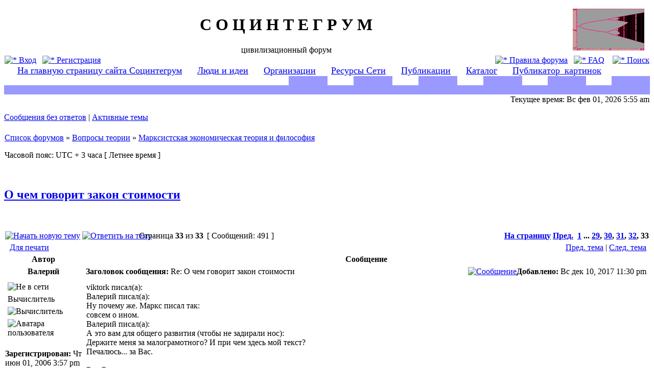

--- FILE ---
content_type: text/html; charset=UTF-8
request_url: http://www.socintegrum.ru/forum/viewtopic.php?f=19&t=970&sid=5f2a09dc306c8b3999e588991d487d0a&start=480
body_size: 17204
content:
<!DOCTYPE html PUBLIC "-//W3C//DTD XHTML 1.0 Transitional//EN" "http://www.w3.org/TR/xhtml1/DTD/xhtml1-transitional.dtd">
<html xmlns="http://www.w3.org/1999/xhtml" dir="ltr" lang="ru-ru" xml:lang="ru-ru">
<head>

<meta http-equiv="content-type" content="text/html; charset=UTF-8" />
<meta http-equiv="content-language" content="ru-ru" />
<meta http-equiv="content-style-type" content="text/css" />
<meta http-equiv="imagetoolbar" content="no" />
<meta name="resource-type" content="document" />
<meta name="distribution" content="global" />
<meta name="copyright" content="2000, 2002, 2005, 2007 phpBB Group" />
<meta name="keywords" content="" />
<meta name="description" content="" />
<title>С О Ц И Н Т Е Г Р У М &bull; Просмотр темы - О чем говорит закон стоимости</title>

<link rel="stylesheet" href="./style.php?sid=92929f7b6cd448c03bf0b6e256c96acb&amp;id=2&amp;lang=en" type="text/css" />

<script type="text/javascript">
// <![CDATA[

function popup(url, width, height, name)
{
	if (!name)
	{
		name = '_popup';
	}

	window.open(url.replace(/&amp;/g, '&'), name, 'height=' + height + ',resizable=yes,scrollbars=yes,width=' + width);
	return false;
}

function jumpto()
{
	var page = prompt('Введите номер страницы, на которую хотите перейти:', '33');
	var perpage = '15';
	var base_url = './viewtopic.php?f=19&amp;t=970&amp;sid=92929f7b6cd448c03bf0b6e256c96acb';

	if (page !== null && !isNaN(page) && page > 0)
	{
		document.location.href = base_url.replace(/&amp;/g, '&') + '&start=' + ((page - 1) * perpage);
	}
}

/**
* Find a member
*/
function find_username(url)
{
	popup(url, 760, 570, '_usersearch');
	return false;
}

/**
* Mark/unmark checklist
* id = ID of parent container, name = name prefix, state = state [true/false]
*/
function marklist(id, name, state)
{
	var parent = document.getElementById(id);
	if (!parent)
	{
		eval('parent = document.' + id);
	}

	if (!parent)
	{
		return;
	}

	var rb = parent.getElementsByTagName('input');
	
	for (var r = 0; r < rb.length; r++)
	{
		if (rb[r].name.substr(0, name.length) == name)
		{
			rb[r].checked = state;
		}
	}
}


// ]]>
</script>
</head>
<body class="ltr">

<a name="top"></a>

<div id="wrapheader">

	<div id="logodesc">
		<table width="100%" cellspacing="0">
		<tr>
			<td><a href="./index.php?sid=92929f7b6cd448c03bf0b6e256c96acb"><img src="./styles/subsilver2/imageset/vitiaz2.jpg" width="140" height="82" alt="" title="" /></a></td>
			<td width="100%" align="center"><h1>С О Ц И Н Т Е Г Р У М</h1><span class="gen">цивилизационный форум</span></td>
			<td><a href="http://www.socintegrum.ru"><img align="right" hspace="10" src="http://www.socintegrum.ru/Img/bifurk2.jpg"></a></td>
		</tr>
		</table>

	</div>

	<div id="menubar">
		<table width="100%" cellspacing="0">
		<tr>
			<td class="genmed">
				<a href="./ucp.php?mode=login&amp;sid=92929f7b6cd448c03bf0b6e256c96acb"><img src="./styles/subsilver2/theme/images/icon_mini_login.gif" width="12" height="13" alt="*" /> Вход</a>&nbsp; &nbsp;<a href="./ucp.php?mode=register&amp;sid=92929f7b6cd448c03bf0b6e256c96acb"><img src="./styles/subsilver2/theme/images/icon_mini_register.gif" width="12" height="13" alt="*" /> Регистрация</a>
									
			</td>
			<td class="genmed" align="right">
				<a href="http://www.socintegrum.ru/forum/rules.php"><img src="./styles/subsilver2/theme/images/icon_mini_members.gif" width="12" height="13" alt="*" /> Правила форума</a>&nbsp;&nbsp;
				<a href="./faq.php?sid=92929f7b6cd448c03bf0b6e256c96acb"><img src="./styles/subsilver2/theme/images/icon_mini_faq.gif" width="12" height="13" alt="*" /> FAQ</a>
				&nbsp; &nbsp;<a href="./search.php?sid=92929f7b6cd448c03bf0b6e256c96acb"><img src="./styles/subsilver2/theme/images/icon_mini_search.gif" width="12" height="13" alt="*" /> Поиск</a>			</td>
		</tr>
		</table>
		
	</div>	



	<TABLE WIDTH=100% cellSpacing=0 cellPadding=0 border=0>
 	<TR>
    	   <TD width=44% colspan=13 class="row2">
		<span style="text-align:justify; margin: 1px 1px; font-size: 1.1em;">
		&nbsp;&nbsp;&nbsp;&nbsp;&nbsp;<a href="http://www.socintegrum.ru">На главную страницу сайта Социнтегрум</a>
		&nbsp;&nbsp;&nbsp;&nbsp;&nbsp;<a href="http://www.socintegrum.ru/Ideas.html">Люди и идеи</a>
		&nbsp;&nbsp;&nbsp;&nbsp;&nbsp;<a href="http://www.socintegrum.ru/Organiz.html">Организации</a>
		&nbsp;&nbsp;&nbsp;&nbsp;&nbsp;<a href="http://www.socintegrum.ru/Res.html">Ресурсы Сети</a>
		&nbsp;&nbsp;&nbsp;&nbsp;&nbsp;<a href="http://www.socintegrum.ru/Publ.html">Публикации</a>
		&nbsp;&nbsp;&nbsp;&nbsp;&nbsp;<a href="http://www.socintegrum.ru/catalog/index.php">Каталог</a>
		&nbsp;&nbsp;&nbsp;&nbsp;&nbsp;<a href="http://www.socintegrum.ru/pictures/index.php">Публикатор_картинок</a>
		</span>
	   </TD>
	</TR>
	<TR>
	   <TD width=44% colspan=2 class="row2">&nbsp;</TD>
       	   <TD width=6% background="styles/subsilver2/theme/images/stones.jpg" bgColor=#9999ff>&nbsp;</TD>
    	   <TD width=4% class="row2">&nbsp;</TD>
    	   <TD width=6% background="styles/subsilver2/theme/images/stones.jpg" bgColor=#9999ff>&nbsp;</TD>
    	   <TD width=4% class="row2">&nbsp;</TD>
    	   <TD width=6% background="styles/subsilver2/theme/images/stones.jpg" bgColor=#9999ff>&nbsp;</TD>
    	   <TD width=4% class="row2">&nbsp;</TD>
    	   <TD width=6% background="styles/subsilver2/theme/images/stones.jpg" bgColor=#9999ff>&nbsp;</TD>
    	   <TD width=4% class="row2">&nbsp;</TD>
    	   <TD width=6% background="styles/subsilver2/theme/images/stones.jpg" bgColor=#9999ff>&nbsp;</TD>
    	   <TD width=4% class="row2">&nbsp;</TD>
    	   <TD width=6% background="styles/subsilver2/theme/images/stones.jpg" bgColor=#9999ff>&nbsp;</TD>
  	</TR>
	<TR>
  	<TD colspan=13 width=100% background="styles/subsilver2/theme/images/stones.jpg" bgColor="#9999ff">&nbsp;</TD>
 	</TR>
 	</TABLE>




	<div id="datebar">
		<table width="100%" cellspacing="0">
		<tr>
			<td class="gensmall"></td>
			<td class="gensmall" align="right">Текущее время: Вс фев 01, 2026 5:55 am<br /></td>
		</tr>
		</table>
	</div>

</div>

<div id="wrapcentre">

		<p class="searchbar">
		<span style="float: left;"><a href="./search.php?search_id=unanswered&amp;sid=92929f7b6cd448c03bf0b6e256c96acb">Сообщения без ответов</a> | <a href="./search.php?search_id=active_topics&amp;sid=92929f7b6cd448c03bf0b6e256c96acb">Активные темы</a></span>
			</p>
	
	<br style="clear: both;" />

	<table class="tablebg" width="100%" cellspacing="1" cellpadding="0" style="margin-top: 5px;">
	<tr>
		<td class="row1">
			<p class="breadcrumbs"><a href="./index.php?sid=92929f7b6cd448c03bf0b6e256c96acb">Список форумов</a> &#187; <a href="./viewforum.php?f=23&amp;sid=92929f7b6cd448c03bf0b6e256c96acb">Вопросы теории</a> &#187; <a href="./viewforum.php?f=19&amp;sid=92929f7b6cd448c03bf0b6e256c96acb">Марксистская экономическая теория и философия</a></p>
			<p class="datetime">Часовой пояс: UTC + 3 часа [ Летнее время ]</p>
		</td>
	</tr>
	</table>
	<br />
<div id="pageheader">
	<h2><a class="titles" href="./viewtopic.php?f=19&amp;t=970&amp;start=480&amp;sid=92929f7b6cd448c03bf0b6e256c96acb">О чем говорит закон стоимости</a></h2>

</div>

<br clear="all" /><br />

<div id="pagecontent">

	<table width="100%" cellspacing="1">
	<tr>
		<td align="left" valign="middle" nowrap="nowrap">
		<a href="./posting.php?mode=post&amp;f=19&amp;sid=92929f7b6cd448c03bf0b6e256c96acb"><img src="./styles/subsilver2/imageset/ru/button_topic_new.gif" alt="Начать новую тему" title="Начать новую тему" /></a>&nbsp;<a href="./posting.php?mode=reply&amp;f=19&amp;t=970&amp;sid=92929f7b6cd448c03bf0b6e256c96acb"><img src="./styles/subsilver2/imageset/ru/button_topic_reply.gif" alt="Ответить на тему" title="Ответить на тему" /></a>		</td>
					<td class="nav" valign="middle" nowrap="nowrap">&nbsp;Страница <strong>33</strong> из <strong>33</strong><br /></td>
			<td class="gensmall" nowrap="nowrap">&nbsp;[ Сообщений: 491 ]&nbsp;</td>
			<td class="gensmall" width="100%" align="right" nowrap="nowrap"><b><a href="#" onclick="jumpto(); return false;" title="Перейти на страницу…">На страницу</a> <a href="./viewtopic.php?f=19&amp;t=970&amp;sid=92929f7b6cd448c03bf0b6e256c96acb&amp;start=465">Пред.</a>&nbsp;&nbsp;<a href="./viewtopic.php?f=19&amp;t=970&amp;sid=92929f7b6cd448c03bf0b6e256c96acb">1</a> ... <a href="./viewtopic.php?f=19&amp;t=970&amp;sid=92929f7b6cd448c03bf0b6e256c96acb&amp;start=420">29</a><span class="page-sep">, </span><a href="./viewtopic.php?f=19&amp;t=970&amp;sid=92929f7b6cd448c03bf0b6e256c96acb&amp;start=435">30</a><span class="page-sep">, </span><a href="./viewtopic.php?f=19&amp;t=970&amp;sid=92929f7b6cd448c03bf0b6e256c96acb&amp;start=450">31</a><span class="page-sep">, </span><a href="./viewtopic.php?f=19&amp;t=970&amp;sid=92929f7b6cd448c03bf0b6e256c96acb&amp;start=465">32</a><span class="page-sep">, </span><strong>33</strong></b></td>
			</tr>
	</table>

	<table class="tablebg" width="100%" cellspacing="1">
	<tr>
		<td class="cat">
			<table width="100%" cellspacing="0">
			<tr>
				<td class="nav" nowrap="nowrap">&nbsp;
				<a href="./viewtopic.php?f=19&amp;t=970&amp;start=480&amp;sid=92929f7b6cd448c03bf0b6e256c96acb&amp;view=print" title="Для печати">Для печати</a>				</td>
				<td class="nav" align="right" nowrap="nowrap"><a href="./viewtopic.php?f=19&amp;t=970&amp;view=previous&amp;sid=92929f7b6cd448c03bf0b6e256c96acb">Пред. тема</a> | <a href="./viewtopic.php?f=19&amp;t=970&amp;view=next&amp;sid=92929f7b6cd448c03bf0b6e256c96acb">След. тема</a>&nbsp;</td>
			</tr>
			</table>
		</td>
	</tr>
	</table>

	<table class="tablebg" width="100%" cellspacing="1">
			<tr>
			<th>Автор</th>
			<th>Сообщение</th>
		</tr>
	<tr class="row1">
			<td align="center" valign="middle">
				<a name="p36522"></a>
				<b class="postauthor">Валерий</b>
			</td>
			<td width="100%" height="25">
				<table width="100%" cellspacing="0">
				<tr>
									<td class="gensmall" width="100%"><div style="float: left;">&nbsp;<b>Заголовок сообщения:</b> Re: О чем говорит закон стоимости</div><div style="float: right;"><a href="./viewtopic.php?p=36522&amp;sid=92929f7b6cd448c03bf0b6e256c96acb#p36522"><img src="./styles/subsilver2/imageset/icon_post_target.gif" width="12" height="9" alt="Сообщение" title="Сообщение" /></a><b>Добавлено:</b> Вс дек 10, 2017 11:30 pm&nbsp;</div></td>
				</tr>
				</table>
			</td>
		</tr>
		
		<tr class="row1">
			<td valign="top" class="profile">
				<table cellspacing="4" align="center" width="150">
							<tr>
					<td><img src="./styles/subsilver2/imageset/ru/icon_user_offline.gif" alt="Не в сети" title="Не в сети" /></td>
				</tr>
							<tr>
					<td class="postdetails">Вычислитель</td>
				</tr>
							<tr>
					<td><img src="./images/ranks/rankb3_5.gif" alt="Вычислитель" title="Вычислитель" /></td>
				</tr>
							<tr>
					<td><img src="./images/avatars/gallery/Animals1/animal001.gif" width="50" height="50" alt="Аватара пользователя" /></td>
				</tr>
							</table>

				<span class="postdetails">
					<br /><b>Зарегистрирован:</b> Чт июн 01, 2006 3:57 pm<br /><b>Сообщения:</b> 10802<br /><b>Откуда:</b> ХАРЬКОВ				</span>

			</td>
			<td valign="top">
				<table width="100%" cellspacing="5">
				<tr>
					<td>
					
						<div class="postbody"><div class="quotetitle">viktork писал(а):</div><div class="quotecontent"><div class="quotetitle">Валерий писал(а):</div><div class="quotecontent">Ну почему же. Маркс писал так:<br /></div> совсем о ином. <div class="quotetitle">Валерий писал(а):</div><div class="quotecontent">А это вам для общего развития (чтобы не задирали нос):</div> Держите меня за малограмотного?  И при чем здесь мой текст?  <br />Печалюсь... за Вас.</div><br />Вот Вы писали:<br /><div class="quotetitle"><b>Цитата:</b></div><div class="quotecontent">Ведь мы сплошь и рядом платим за продукт втрое и больше его стоимости, и все довольны - ведь получаем полезности ещё больше, чем заплатили.</div> Это безграмотная фраза. Из моей таблицы 3 видно, что есть множество отраслей, цена продукта которых заметно ниже стоимости.<br />Более того, полезность как набор качественных признаков товара, объективно неизмеряема.<br />Чисто экономически полезность отечественного товара-заменителя импортного товара оценивается через индивидуальную стоимость производства этого товара в отечественных условиях в сравнении со стоимостью импорта.<br /><br />Что касается личной обиды, то согласно правилам русского языка когда кто-то пишет &quot;вас&quot;, то имеет в виду не конкретного человека, а всех читателей. И лишь когда пишут &quot;Вас&quot;, то имеют в виду конкретного человека, с которым ведется данный диалог.<br />Моя фраза &quot;А это вам для общего развития (чтобы не задирали нос)&quot; с последующей диаграммой написана для того, чтобы показать - вклад РФ в мировой ВВП составляет всего 3,2%. РФ - это страна-карлик, но с ядерными боеголовками.<br />Так сказать, Верхняя Вольта с ракетами. Между тем страны уважают не за количество оружия, а за жизненный уровень населения. К сожалению, и в России, и в Украине, где ситуация в 2,5-3 раза хуже, из-за милитаризации экономики жизненный уровень неуклонно падает.<br /><br /><span style="font-size: 150%; line-height: normal">Список стран по средней заработной плате</span><br /><br /><img src="http://www.socintegrum.ru/pictures/images/d6.png" alt="Изображение" /></div>

											<span class="postbody"><br />_________________<br /><span style="color: #FFFFFF">Здоровая нация не ощущает своей национальности, как здоровый человек не ощущает, что у него есть кости.<br /><span style="font-style: italic">Джордж Бернард Шоу</span></span></span>
					<br clear="all" /><br />
						<table width="100%" cellspacing="0">
						<tr valign="middle">
							<td class="gensmall" align="right">
														</td>
						</tr>
						</table>
					</td>
				</tr>
				</table>
			</td>
		</tr>

		<tr class="row1">
			<td class="profile"><strong><a href="#wrapheader">Вернуться к началу</a></strong></td>
			<td><div class="gensmall" style="float: left;">&nbsp;<a href="./memberlist.php?mode=viewprofile&amp;u=131&amp;sid=92929f7b6cd448c03bf0b6e256c96acb"><img src="./styles/subsilver2/imageset/ru/icon_user_profile.gif" alt="Профиль" title="Профиль" /></a> &nbsp;</div> <div class="gensmall" style="float: right;">&nbsp;</div></td>
			</tr>

	<tr>
		<td class="spacer" colspan="2" height="1"><img src="images/spacer.gif" alt="" width="1" height="1" /></td>
	</tr>
	</table>
	<table class="tablebg" width="100%" cellspacing="1">
	<tr class="row2">
			<td align="center" valign="middle">
				<a name="p36525"></a>
				<b class="postauthor">viktork</b>
			</td>
			<td width="100%" height="25">
				<table width="100%" cellspacing="0">
				<tr>
									<td class="gensmall" width="100%"><div style="float: left;">&nbsp;<b>Заголовок сообщения:</b> Re: О чем говорит закон стоимости</div><div style="float: right;"><a href="./viewtopic.php?p=36525&amp;sid=92929f7b6cd448c03bf0b6e256c96acb#p36525"><img src="./styles/subsilver2/imageset/icon_post_target.gif" width="12" height="9" alt="Сообщение" title="Сообщение" /></a><b>Добавлено:</b> Вт дек 12, 2017 12:51 am&nbsp;</div></td>
				</tr>
				</table>
			</td>
		</tr>
		
		<tr class="row2">
			<td valign="top" class="profile">
				<table cellspacing="4" align="center" width="150">
							<tr>
					<td><img src="./styles/subsilver2/imageset/ru/icon_user_offline.gif" alt="Не в сети" title="Не в сети" /></td>
				</tr>
							<tr>
					<td class="postdetails">Социолог</td>
				</tr>
							<tr>
					<td><img src="./images/ranks/rankb3_4.gif" alt="Социолог" title="Социолог" /></td>
				</tr>
							</table>

				<span class="postdetails">
					<br /><b>Зарегистрирован:</b> Пн дек 07, 2015 11:45 pm<br /><b>Сообщения:</b> 841<br /><b>Откуда:</b> Москва				</span>

			</td>
			<td valign="top">
				<table width="100%" cellspacing="5">
				<tr>
					<td>
					
						<div class="postbody"><div class="quotetitle">Валерий писал(а):</div><div class="quotecontent"> Из моей таблицы 3 видно, что есть множество отраслей, цена продукта которых заметно ниже стоимости.</div>Разоряются, стало быть... недолго им осталось <img src="./images/smilies/icon_rolleyes.gif" alt=":roll:" title="Rolling Eyes" />  <img src="./images/smilies/icon_sad.gif" alt=":(" title="Sad" /> <div class="quotetitle">Валерий писал(а):</div><div class="quotecontent"> полезность как набор качественных признаков товара, объективно неизмеряема.</div>  Верно, но покупатель всегда субъективен, дурень, хватает всякую дрянь задорого, но - его право! На то и рынок.<div class="quotetitle">Валерий писал(а):</div><div class="quotecontent">Чисто экономически полезность отечественного товара-заменителя импортного товара оценивается через индивидуальную стоимость производства этого товара в отечественных условиях в сравнении со стоимостью импорта.</div>  Что за путаница... Какая разница кто произвел для конечного покупателя?  Импорт лучше, но дороже - обычно, и только сам покупатель решает, что ему важнее - цена или качество, точнее, где цена-качество ему выгоднее.  Если же речь о покупателе промежуточном и продукте полуфабрикате или сырье, тогда да, вопрос &quot;самому делать или купить&quot; решается в данных конкретных условиях по индивидуальной стоимости производства.  Если сам не производит а покупает российский полуфабрикат, то уже не индивидуальная стоимость, а обычная рыночная цена.  И всё у Вас в куче...<div class="quotetitle">Валерий писал(а):</div><div class="quotecontent">Моя фраза &quot;А это вам для общего развития (чтобы не задирали нос)&quot; с последующей диаграммой написана для того, чтобы показать - вклад РФ в мировой ВВП составляет всего 3,2%. РФ - это страна-карлик, но с ядерными боеголовками.</div>Ответ был мне, вот не увидел этой тонкости... Здесь не обида, а удивление.  Этот факт (считают по разному, видел и 2% с хвостиком)  широко известен, и не знать его экономисту (а здесь все себя такими числят) неприлично и странно.  И кто тут чего задирает..</div>

					<br clear="all" /><br />
						<table width="100%" cellspacing="0">
						<tr valign="middle">
							<td class="gensmall" align="right">
														</td>
						</tr>
						</table>
					</td>
				</tr>
				</table>
			</td>
		</tr>

		<tr class="row2">
			<td class="profile"><strong><a href="#wrapheader">Вернуться к началу</a></strong></td>
			<td><div class="gensmall" style="float: left;">&nbsp;<a href="./memberlist.php?mode=viewprofile&amp;u=1616&amp;sid=92929f7b6cd448c03bf0b6e256c96acb"><img src="./styles/subsilver2/imageset/ru/icon_user_profile.gif" alt="Профиль" title="Профиль" /></a> <a href="./memberlist.php?mode=email&amp;u=1616&amp;sid=92929f7b6cd448c03bf0b6e256c96acb"><img src="./styles/subsilver2/imageset/ru/icon_contact_email.gif" alt="Отправить email" title="Отправить email" /></a> &nbsp;</div> <div class="gensmall" style="float: right;">&nbsp;</div></td>
			</tr>

	<tr>
		<td class="spacer" colspan="2" height="1"><img src="images/spacer.gif" alt="" width="1" height="1" /></td>
	</tr>
	</table>
	<table class="tablebg" width="100%" cellspacing="1">
	<tr class="row1">
			<td align="center" valign="middle">
				<a name="p36536"></a>
				<b class="postauthor">Валерий</b>
			</td>
			<td width="100%" height="25">
				<table width="100%" cellspacing="0">
				<tr>
									<td class="gensmall" width="100%"><div style="float: left;">&nbsp;<b>Заголовок сообщения:</b> Re: О чем говорит закон стоимости</div><div style="float: right;"><a href="./viewtopic.php?p=36536&amp;sid=92929f7b6cd448c03bf0b6e256c96acb#p36536"><img src="./styles/subsilver2/imageset/icon_post_target.gif" width="12" height="9" alt="Сообщение" title="Сообщение" /></a><b>Добавлено:</b> Пт дек 15, 2017 4:20 pm&nbsp;</div></td>
				</tr>
				</table>
			</td>
		</tr>
		
		<tr class="row1">
			<td valign="top" class="profile">
				<table cellspacing="4" align="center" width="150">
							<tr>
					<td><img src="./styles/subsilver2/imageset/ru/icon_user_offline.gif" alt="Не в сети" title="Не в сети" /></td>
				</tr>
							<tr>
					<td class="postdetails">Вычислитель</td>
				</tr>
							<tr>
					<td><img src="./images/ranks/rankb3_5.gif" alt="Вычислитель" title="Вычислитель" /></td>
				</tr>
							<tr>
					<td><img src="./images/avatars/gallery/Animals1/animal001.gif" width="50" height="50" alt="Аватара пользователя" /></td>
				</tr>
							</table>

				<span class="postdetails">
					<br /><b>Зарегистрирован:</b> Чт июн 01, 2006 3:57 pm<br /><b>Сообщения:</b> 10802<br /><b>Откуда:</b> ХАРЬКОВ				</span>

			</td>
			<td valign="top">
				<table width="100%" cellspacing="5">
				<tr>
					<td>
					
						<div class="postbody"><span style="font-size: 150%; line-height: normal">О КРИТИКАХ ТЕОРИИ СТОИМОСТИ</span><br /><br />Некоторые, так сказать, ученые не оставляют попыток лягнуть Маркса в безуспешных попытках заработать свое на постсоветских просторах.<br />Например, некто А. А. Бельзецкая  написала статью «КРИТИКА ТРУДОВОЙ ТЕОРИИ СТОИМОСТИ КАРЛА МАРКСА», которой есть такие слова:<br />«Анализ литературных источников позволил выявить другие недостатки экономической теории Маркса. Вкратце их можно систематизировать следующим образом.<br /> 1. Непоследовательное, в значительной мере, одностороннее применение закона единства и борьбы противоположностей к отношениям между двумя основными классами буржуазного общества.<br />2. Маркс недооценил роль частной трудовой собственности в реализации сущностных сил человека.<br />3. Маркс переоценил роль крупного производства в экономике общества, значение процесса вытеснения мелкого производства крупным.<br />4. Маркс ошибочно считал, что социализм несовместим с товарно-денежными отношениями.<br />5. Маркс недостаточно внимания уделял закону спроса и предложения.<br />6. Предметом исследований у Маркса являются производственные отношения и производительные силы, а влияние окружающей среды и природных факторов не учитывается.» (с.209).<br /><!-- m --><a class="postlink" href="http://elib.bsu.by/bitstream/123456789/94293/1/203-210%202_67.pdf">http://elib.bsu.by/bitstream/123456789/ ... 202_67.pdf</a><!-- m --><br /><br />Я бы понял этого автора, если бы он написал нечто подобное на основе анализа работ самого Маркса. Однако перепев точек зрения себе подобных — это не есть признак научного подхода.<br /><br />Вот еще одна из неоднозначных работ: Ю. Александров. «СИНТЕТИЧЕСКАЯ КОНЦЕПЦИЯ СТОИМОСТИ».<br /><!-- m --><a class="postlink" href="https://economylit.online/biznes-predprinimatelstvo/sinteticheskaya-kontseptsiya-stoimosti.html">https://economylit.online/biznes-predpr ... mosti.html</a><!-- m --><br /><br />Формулируя содержание проблемы стоимости, автор пишет:<br />«В результате научного решения проблемы стоимости должны быть решены следующие задачи:<br />— необходимо дать определение стоимости и раскрыть её сущность; <br />Это ключевой и самый сложный этап.<br /> <span style="color: #BF0000">То или иное определение стоимости предопределяет содержание всех последующих выводов. </span>Более того, вся дальнейшая работа, не теряя своего творческого характера, превращается, между тем, в чисто техническую по сути: определив сущность стоимости, мы теряем «свободу воли» — вынужденно подчиняемся объективной внутренней логике принятой концепции, не имея возможности отклониться от неё. <br />— должен быть выявлен механизм формирования стоимости; <br />Решение этой задачи важно для понимания процесса ценообразования.<br />— следует выявить источник (источники) стоимости и доходов. <br />Полученный в результате вывод будет иметь значение не только для экономической науки, но и для смежных разделов других наук, поскольку является неотъемлемым элементом любых представлений о справедливом устройстве общества.»<br /><br />Чтобы ставить такие цели, необходимо вначале доказать, кто и почему не решил эту проблему, так сказать, до такой абсурдной ее постановки.<br />Ну и к каким выводам пришел автор в заключении к своей работе?<br />Ах вот они:<br />«Итак, можно констатировать, что в виде синтетической концепции стоимости получен эффективный инструмент для решения задач не только в сфере экономики, но и в смежных областях. Всё содержание книги должно служить подтверждением этого вывода.<br />Анализ трёх вариантов организации экономической жизни общества, проведённый с позиций синтетической концепции, подтвердил недостаточно высокую экономическую эффективность существовавшего в СССР способа производства в долговременной перспективе.<br /> Обоснованы высокие потенциальные возможности экономической системы, основанной на преобладании коллективной формы собственности на средства производства. Синтетическая концепция позволила вскрыть как достоинства, так и недостатки смешанной экономики социалистического типа.<br />В целом не получено категоричного ответа на главный вопрос этой книги: что собой представляет подлинно социалистический способ производства? Но, хочется надеяться, что сделан шаг на пути к получению так необходимого ответа.<br />Если эта книга хотя бы поспособствует инициированию дискуссии по затронутым в ней проблемам, она уже достигнет своей цели.»<br /><br />Прочитав это заключение, мне перехотелось тыкать пальцем по клавиатуре и выуживать смелые мысли автора из его глубокого произведения, разбросанного по его многочисленным главам и параграфам.<br /><br />Эти и другие многочисленные авторы, не поняв ни слова в «Капитале» Маркса, упражняются в критиканстве и псевдоучености, пытаются превзойти Маркса — этого гиганта экономической мысли всех времен и народов. Попытки эти безуспешны.</div>

											<span class="postbody"><br />_________________<br /><span style="color: #FFFFFF">Здоровая нация не ощущает своей национальности, как здоровый человек не ощущает, что у него есть кости.<br /><span style="font-style: italic">Джордж Бернард Шоу</span></span></span>
					<br clear="all" /><br />
						<table width="100%" cellspacing="0">
						<tr valign="middle">
							<td class="gensmall" align="right">
														</td>
						</tr>
						</table>
					</td>
				</tr>
				</table>
			</td>
		</tr>

		<tr class="row1">
			<td class="profile"><strong><a href="#wrapheader">Вернуться к началу</a></strong></td>
			<td><div class="gensmall" style="float: left;">&nbsp;<a href="./memberlist.php?mode=viewprofile&amp;u=131&amp;sid=92929f7b6cd448c03bf0b6e256c96acb"><img src="./styles/subsilver2/imageset/ru/icon_user_profile.gif" alt="Профиль" title="Профиль" /></a> &nbsp;</div> <div class="gensmall" style="float: right;">&nbsp;</div></td>
			</tr>

	<tr>
		<td class="spacer" colspan="2" height="1"><img src="images/spacer.gif" alt="" width="1" height="1" /></td>
	</tr>
	</table>
	<table class="tablebg" width="100%" cellspacing="1">
	<tr class="row2">
			<td align="center" valign="middle">
				<a name="p36540"></a>
				<b class="postauthor">viktork</b>
			</td>
			<td width="100%" height="25">
				<table width="100%" cellspacing="0">
				<tr>
									<td class="gensmall" width="100%"><div style="float: left;">&nbsp;<b>Заголовок сообщения:</b> Re: О чем говорит закон стоимости</div><div style="float: right;"><a href="./viewtopic.php?p=36540&amp;sid=92929f7b6cd448c03bf0b6e256c96acb#p36540"><img src="./styles/subsilver2/imageset/icon_post_target.gif" width="12" height="9" alt="Сообщение" title="Сообщение" /></a><b>Добавлено:</b> Сб дек 16, 2017 12:24 am&nbsp;</div></td>
				</tr>
				</table>
			</td>
		</tr>
		
		<tr class="row2">
			<td valign="top" class="profile">
				<table cellspacing="4" align="center" width="150">
							<tr>
					<td><img src="./styles/subsilver2/imageset/ru/icon_user_offline.gif" alt="Не в сети" title="Не в сети" /></td>
				</tr>
							<tr>
					<td class="postdetails">Социолог</td>
				</tr>
							<tr>
					<td><img src="./images/ranks/rankb3_4.gif" alt="Социолог" title="Социолог" /></td>
				</tr>
							</table>

				<span class="postdetails">
					<br /><b>Зарегистрирован:</b> Пн дек 07, 2015 11:45 pm<br /><b>Сообщения:</b> 841<br /><b>Откуда:</b> Москва				</span>

			</td>
			<td valign="top">
				<table width="100%" cellspacing="5">
				<tr>
					<td>
					
						<div class="postbody"><div class="quotetitle">Валерий писал(а):</div><div class="quotecontent">ти и другие многочисленные авторы, не поняв ни слова в «Капитале» Маркса, упражняются в критиканстве и псевдоучености, пытаются превзойти Маркса — этого гиганта экономической мысли всех времен и народов. Попытки эти безуспешны.</div> Насчет &quot;гиганта мысли&quot; таки не надо... &quot;Не делайте культа из еды&quot; ... тем более из обычного мыслителя, местами глубокого (так что и Вам не понять) а местами - скажем лукавого, политика. <br />Но мне интересно другое: а за хреном Вы тратите время на этих мусорных критиков и псевдоученых, тем более советских времён?  Ведь с двух строк ясно, что за псицы..  Ну Мопассана перечитайте, что ли...</div>

					<br clear="all" /><br />
						<table width="100%" cellspacing="0">
						<tr valign="middle">
							<td class="gensmall" align="right">
														</td>
						</tr>
						</table>
					</td>
				</tr>
				</table>
			</td>
		</tr>

		<tr class="row2">
			<td class="profile"><strong><a href="#wrapheader">Вернуться к началу</a></strong></td>
			<td><div class="gensmall" style="float: left;">&nbsp;<a href="./memberlist.php?mode=viewprofile&amp;u=1616&amp;sid=92929f7b6cd448c03bf0b6e256c96acb"><img src="./styles/subsilver2/imageset/ru/icon_user_profile.gif" alt="Профиль" title="Профиль" /></a> <a href="./memberlist.php?mode=email&amp;u=1616&amp;sid=92929f7b6cd448c03bf0b6e256c96acb"><img src="./styles/subsilver2/imageset/ru/icon_contact_email.gif" alt="Отправить email" title="Отправить email" /></a> &nbsp;</div> <div class="gensmall" style="float: right;">&nbsp;</div></td>
			</tr>

	<tr>
		<td class="spacer" colspan="2" height="1"><img src="images/spacer.gif" alt="" width="1" height="1" /></td>
	</tr>
	</table>
	<table class="tablebg" width="100%" cellspacing="1">
	<tr class="row1">
			<td align="center" valign="middle">
				<a name="p36543"></a>
				<b class="postauthor">Валерий</b>
			</td>
			<td width="100%" height="25">
				<table width="100%" cellspacing="0">
				<tr>
									<td class="gensmall" width="100%"><div style="float: left;">&nbsp;<b>Заголовок сообщения:</b> Re: О чем говорит закон стоимости</div><div style="float: right;"><a href="./viewtopic.php?p=36543&amp;sid=92929f7b6cd448c03bf0b6e256c96acb#p36543"><img src="./styles/subsilver2/imageset/icon_post_target.gif" width="12" height="9" alt="Сообщение" title="Сообщение" /></a><b>Добавлено:</b> Сб дек 16, 2017 12:27 pm&nbsp;</div></td>
				</tr>
				</table>
			</td>
		</tr>
		
		<tr class="row1">
			<td valign="top" class="profile">
				<table cellspacing="4" align="center" width="150">
							<tr>
					<td><img src="./styles/subsilver2/imageset/ru/icon_user_offline.gif" alt="Не в сети" title="Не в сети" /></td>
				</tr>
							<tr>
					<td class="postdetails">Вычислитель</td>
				</tr>
							<tr>
					<td><img src="./images/ranks/rankb3_5.gif" alt="Вычислитель" title="Вычислитель" /></td>
				</tr>
							<tr>
					<td><img src="./images/avatars/gallery/Animals1/animal001.gif" width="50" height="50" alt="Аватара пользователя" /></td>
				</tr>
							</table>

				<span class="postdetails">
					<br /><b>Зарегистрирован:</b> Чт июн 01, 2006 3:57 pm<br /><b>Сообщения:</b> 10802<br /><b>Откуда:</b> ХАРЬКОВ				</span>

			</td>
			<td valign="top">
				<table width="100%" cellspacing="5">
				<tr>
					<td>
					
						<div class="postbody"><div class="quotetitle">viktork писал(а):</div><div class="quotecontent"><div class="quotetitle">Валерий писал(а):</div><div class="quotecontent">ти и другие многочисленные авторы, не поняв ни слова в «Капитале» Маркса, упражняются в критиканстве и псевдоучености, пытаются превзойти Маркса — этого гиганта экономической мысли всех времен и народов. Попытки эти безуспешны.</div> Насчет &quot;гиганта мысли&quot; таки не надо... &quot;Не делайте культа из еды&quot; ... тем более из обычного мыслителя, местами глубокого (так что и Вам не понять) а местами - скажем лукавого, политика. <br />Но мне интересно другое: а за хреном Вы тратите время на этих мусорных критиков и псевдоученых, тем более советских времён?  Ведь с двух строк ясно, что за псицы..  Ну Мопассана перечитайте, что ли...</div> Разумеется, Марксу по уму и интеллекту далеко до Вас, Виктор Иванович. <img src="./images/smilies/icon_lol.gif" alt=":lol:" title="Laughing" />  <img src="./images/smilies/icon_lol.gif" alt=":lol:" title="Laughing" />  <img src="./images/smilies/icon_lol.gif" alt=":lol:" title="Laughing" /> <br />А пишу я потому, что данный Форум медленно умирает. Хотелось бы как-то оживить обсуждение актуальных проблем. Но, увы!</div>

											<span class="postbody"><br />_________________<br /><span style="color: #FFFFFF">Здоровая нация не ощущает своей национальности, как здоровый человек не ощущает, что у него есть кости.<br /><span style="font-style: italic">Джордж Бернард Шоу</span></span></span>
					<br clear="all" /><br />
						<table width="100%" cellspacing="0">
						<tr valign="middle">
							<td class="gensmall" align="right">
														</td>
						</tr>
						</table>
					</td>
				</tr>
				</table>
			</td>
		</tr>

		<tr class="row1">
			<td class="profile"><strong><a href="#wrapheader">Вернуться к началу</a></strong></td>
			<td><div class="gensmall" style="float: left;">&nbsp;<a href="./memberlist.php?mode=viewprofile&amp;u=131&amp;sid=92929f7b6cd448c03bf0b6e256c96acb"><img src="./styles/subsilver2/imageset/ru/icon_user_profile.gif" alt="Профиль" title="Профиль" /></a> &nbsp;</div> <div class="gensmall" style="float: right;">&nbsp;</div></td>
			</tr>

	<tr>
		<td class="spacer" colspan="2" height="1"><img src="images/spacer.gif" alt="" width="1" height="1" /></td>
	</tr>
	</table>
	<table class="tablebg" width="100%" cellspacing="1">
	<tr class="row2">
			<td align="center" valign="middle">
				<a name="p36547"></a>
				<b class="postauthor">viktork</b>
			</td>
			<td width="100%" height="25">
				<table width="100%" cellspacing="0">
				<tr>
									<td class="gensmall" width="100%"><div style="float: left;">&nbsp;<b>Заголовок сообщения:</b> Re: О чем говорит закон стоимости</div><div style="float: right;"><a href="./viewtopic.php?p=36547&amp;sid=92929f7b6cd448c03bf0b6e256c96acb#p36547"><img src="./styles/subsilver2/imageset/icon_post_target.gif" width="12" height="9" alt="Сообщение" title="Сообщение" /></a><b>Добавлено:</b> Сб дек 16, 2017 7:54 pm&nbsp;</div></td>
				</tr>
				</table>
			</td>
		</tr>
		
		<tr class="row2">
			<td valign="top" class="profile">
				<table cellspacing="4" align="center" width="150">
							<tr>
					<td><img src="./styles/subsilver2/imageset/ru/icon_user_offline.gif" alt="Не в сети" title="Не в сети" /></td>
				</tr>
							<tr>
					<td class="postdetails">Социолог</td>
				</tr>
							<tr>
					<td><img src="./images/ranks/rankb3_4.gif" alt="Социолог" title="Социолог" /></td>
				</tr>
							</table>

				<span class="postdetails">
					<br /><b>Зарегистрирован:</b> Пн дек 07, 2015 11:45 pm<br /><b>Сообщения:</b> 841<br /><b>Откуда:</b> Москва				</span>

			</td>
			<td valign="top">
				<table width="100%" cellspacing="5">
				<tr>
					<td>
					
						<div class="postbody"><div class="quotetitle">Валерий писал(а):</div><div class="quotecontent"> Хотелось бы как-то оживить обсуждение актуальных проблем. Но, увы!<br /></div>Актуальных?   Ус..ться... <div class="quotetitle">Валерий писал(а):</div><div class="quotecontent">Разумеется, Марксу по уму и интеллекту далеко до Вас, Виктор Иванович</div> Выходит так... Маркса не можете освоить, но пытаетесь, а за мою работку и не берётесь... невподъём сталбыть...</div>

					<br clear="all" /><br />
						<table width="100%" cellspacing="0">
						<tr valign="middle">
							<td class="gensmall" align="right">
														</td>
						</tr>
						</table>
					</td>
				</tr>
				</table>
			</td>
		</tr>

		<tr class="row2">
			<td class="profile"><strong><a href="#wrapheader">Вернуться к началу</a></strong></td>
			<td><div class="gensmall" style="float: left;">&nbsp;<a href="./memberlist.php?mode=viewprofile&amp;u=1616&amp;sid=92929f7b6cd448c03bf0b6e256c96acb"><img src="./styles/subsilver2/imageset/ru/icon_user_profile.gif" alt="Профиль" title="Профиль" /></a> <a href="./memberlist.php?mode=email&amp;u=1616&amp;sid=92929f7b6cd448c03bf0b6e256c96acb"><img src="./styles/subsilver2/imageset/ru/icon_contact_email.gif" alt="Отправить email" title="Отправить email" /></a> &nbsp;</div> <div class="gensmall" style="float: right;">&nbsp;</div></td>
			</tr>

	<tr>
		<td class="spacer" colspan="2" height="1"><img src="images/spacer.gif" alt="" width="1" height="1" /></td>
	</tr>
	</table>
	<table class="tablebg" width="100%" cellspacing="1">
	<tr class="row1">
			<td align="center" valign="middle">
				<a name="p36569"></a>
				<b class="postauthor">Антонов Ю.</b>
			</td>
			<td width="100%" height="25">
				<table width="100%" cellspacing="0">
				<tr>
									<td class="gensmall" width="100%"><div style="float: left;">&nbsp;<b>Заголовок сообщения:</b> Re: О чем говорит закон стоимости</div><div style="float: right;"><a href="./viewtopic.php?p=36569&amp;sid=92929f7b6cd448c03bf0b6e256c96acb#p36569"><img src="./styles/subsilver2/imageset/icon_post_target.gif" width="12" height="9" alt="Сообщение" title="Сообщение" /></a><b>Добавлено:</b> Чт дек 21, 2017 12:19 pm&nbsp;</div></td>
				</tr>
				</table>
			</td>
		</tr>
		
		<tr class="row1">
			<td valign="top" class="profile">
				<table cellspacing="4" align="center" width="150">
							<tr>
					<td><img src="./styles/subsilver2/imageset/ru/icon_user_offline.gif" alt="Не в сети" title="Не в сети" /></td>
				</tr>
							<tr>
					<td class="postdetails">Давний участник</td>
				</tr>
							<tr>
					<td><img src="./images/ranks/rankb3_0.gif" alt="Давний участник" title="Давний участник" /></td>
				</tr>
							</table>

				<span class="postdetails">
					<br /><b>Зарегистрирован:</b> Пт апр 01, 2016 1:54 pm<br /><b>Сообщения:</b> 94<br /><b>Откуда:</b> москва				</span>

			</td>
			<td valign="top">
				<table width="100%" cellspacing="5">
				<tr>
					<td>
					
						<div class="postbody">Что такое закон стоимости<br />Множество споров о законе стоимости . И в каком случае он действует, а когда не действует.  И на какие общества он распространяется.  И устарел он или не устарел.  И можно ли его нарушать,  и какова его объективность.   <br />При этих спорах выясняется, что каждый понимает под этим законом разные вещи.  Кто называет законом стоимости формулу стоимости, кто тенденции формирования цен,  кто абстрактное толкование эксплуатации.  Кто-то вообще отрицает не только закон стоимости, но и отвергает факторы им рассматриваемые. Общее у всех них то, что никто из них не формулирует сам закон,   а подразумевает под этим законом его конкретные проявления в разных случаях,  в разное время и в разных обществах и стадиях их созревания.   А на сущность закона никто не обращает внимания.<br />Попробуем же разобраться, что такое закон стоимости и как осуществляется его действие.<br />Закон стоимости возникает из-за объективной необходимости подержания баланса объемов  производства и потребления,  позволяющего не только сохранять объем производства,  но и обеспечивать развитие.   Единственная мера этого баланса  затраты прошлого и живого труда, то есть стоимость.   По сути дела потребляется затраченный труд . Баланс должен поддерживаться и между отраслями и между предприятиями.<br />Произведенная продукция распределяется между потреблением средствами производства, потреблением рабочей силой, потреблением накоплением прошлого труда на будущее и потерями на всякие отходы, на  потребление непроизводительными привилегированными слоями общества  и на порчу, а также на общественное (государственное)  потребление.<br />Потери при расчетах и при реальном обмене обычно включаются в стоимость производства, добавлением значения её стоимости к стоимости производства.<br />В капиталистическом обществе механизмом поддержания этого баланса является рынок, на котором и выявляется действие закона стоимости, в виде соотношения стихийно устанавливающихся цен по соотношению стоимостей. Этот баланс использует резерв от повышения степени эксплуатации рабочей силы, то есть за счет трудящихся.<br />В государственном капитализме и государственном социализме соотношение цен дополнительно регулируется государственными органами, путем налогового и ресурсного регулирования.  Возможности государства еще увеличиваются за счет внешней торговли. <br />Таким образом, поддерживается производственный баланс , соблюдая эквивалентный обмен.  Однако потребительский баланс оказывается резко нарушенным. Рабочая сила создает стоимости гораздо больше, чем получает для своего потребления. Значительная часть добавленной  стоимости отчуждается.  И это не только объективные затраты на развитие производства, это и все непроизводительные потери.  Они и составляют так называемую прибавочную стоимость, обращающаяся в денежную прибыль, которая в наше время незамедлительно тратится или инвестируется в ценные бумаги.<br />. <br /><br />В социалистическом обществе государство не имеет возможности централизованно регулировать цены в соответствии со стоимостями, а в коммунистическом, когда цены отсутствуют,  вообще в обмене  нечего централизованно регулировать . Единственный вариант автоматическая система.  На низовом уровне происходило кое-где внедрение автоматизированных систем АСУ, а большой централизованной системы типа ОГАС не было создано.  Госплан мог грамотно регулировать производство, но не потребление. Что приводило к снижению эффективности потребления и  к снижению зависимой от неё эффективности производства. <br /> Кроме того отсутствие экономической теории коммунизма не давало возможности построить теорию переходного состояния (социализма).  Нарушения баланса стоимостей неизбежно приведет либо к дефициту, либо к перепроизводству.<br />Таким образом, закон стоимости объективен, а каким, подходящим для данной ступени развития общества образом,   его формулировать -  дело вкуса. Главное - понимать его сущность. <br />В каждом обществе свой механизм проявления закона стоимости.  Тот, кто намерен построить новую, лучшую форму общества,  обязан найти и реализовать соответствующий действенный механизм.</div>

					<br clear="all" /><br />
						<table width="100%" cellspacing="0">
						<tr valign="middle">
							<td class="gensmall" align="right">
														</td>
						</tr>
						</table>
					</td>
				</tr>
				</table>
			</td>
		</tr>

		<tr class="row1">
			<td class="profile"><strong><a href="#wrapheader">Вернуться к началу</a></strong></td>
			<td><div class="gensmall" style="float: left;">&nbsp;<a href="./memberlist.php?mode=viewprofile&amp;u=1627&amp;sid=92929f7b6cd448c03bf0b6e256c96acb"><img src="./styles/subsilver2/imageset/ru/icon_user_profile.gif" alt="Профиль" title="Профиль" /></a> <a href="./memberlist.php?mode=email&amp;u=1627&amp;sid=92929f7b6cd448c03bf0b6e256c96acb"><img src="./styles/subsilver2/imageset/ru/icon_contact_email.gif" alt="Отправить email" title="Отправить email" /></a> &nbsp;</div> <div class="gensmall" style="float: right;">&nbsp;</div></td>
			</tr>

	<tr>
		<td class="spacer" colspan="2" height="1"><img src="images/spacer.gif" alt="" width="1" height="1" /></td>
	</tr>
	</table>
	<table class="tablebg" width="100%" cellspacing="1">
	<tr class="row2">
			<td align="center" valign="middle">
				<a name="p39752"></a>
				<b class="postauthor">Яков Васильевич</b>
			</td>
			<td width="100%" height="25">
				<table width="100%" cellspacing="0">
				<tr>
									<td class="gensmall" width="100%"><div style="float: left;">&nbsp;<b>Заголовок сообщения:</b> Re: О чем говорит закон стоимости</div><div style="float: right;"><a href="./viewtopic.php?p=39752&amp;sid=92929f7b6cd448c03bf0b6e256c96acb#p39752"><img src="./styles/subsilver2/imageset/icon_post_target.gif" width="12" height="9" alt="Сообщение" title="Сообщение" /></a><b>Добавлено:</b> Ср апр 10, 2019 12:41 am&nbsp;</div></td>
				</tr>
				</table>
			</td>
		</tr>
		
		<tr class="row2">
			<td valign="top" class="profile">
				<table cellspacing="4" align="center" width="150">
							<tr>
					<td><img src="./styles/subsilver2/imageset/ru/icon_user_offline.gif" alt="Не в сети" title="Не в сети" /></td>
				</tr>
							<tr>
					<td class="postdetails">Статистик</td>
				</tr>
							<tr>
					<td><img src="./images/ranks/rankb3_2.gif" alt="Статистик" title="Статистик" /></td>
				</tr>
							</table>

				<span class="postdetails">
					<br /><b>Зарегистрирован:</b> Пт сен 05, 2008 6:56 pm<br /><b>Сообщения:</b> 351				</span>

			</td>
			<td valign="top">
				<table width="100%" cellspacing="5">
				<tr>
					<td>
					
						<div class="postbody">Чтобы понять , что такое закон стоимости,  надо присмотреться к формуле стоимости продукта.Cтоимость продуктов W,  состоит из двух частей,стоимость образованная прошлым трудом C  и стоимость, образовано живым труда V. V  при наемном труде разлагается на V=v+m. Если наемный труд исключить то исключается и прибавочная стоимость. Тогда Получаем что W=C+V. Теперь если предположить что живой труд после изготовления продукта превращается в прошлый труд, мы можем записать , что  W=C1+C2 или просто W=C.Получается,что стоимость W это время С(затраты рабочего времени),Это и есть закон стоимости Маркса.Далее начинается самое интересное,определение меры стоимости или единиц стоимости.Заодно и решается проблема трансформации раб.времени в стоимость.<br />В результате должна появиться новая экономическая наука.</div>

					<br clear="all" /><br />
						<table width="100%" cellspacing="0">
						<tr valign="middle">
							<td class="gensmall" align="right">
														</td>
						</tr>
						</table>
					</td>
				</tr>
				</table>
			</td>
		</tr>

		<tr class="row2">
			<td class="profile"><strong><a href="#wrapheader">Вернуться к началу</a></strong></td>
			<td><div class="gensmall" style="float: left;">&nbsp;<a href="./memberlist.php?mode=viewprofile&amp;u=350&amp;sid=92929f7b6cd448c03bf0b6e256c96acb"><img src="./styles/subsilver2/imageset/ru/icon_user_profile.gif" alt="Профиль" title="Профиль" /></a> &nbsp;</div> <div class="gensmall" style="float: right;">&nbsp;</div></td>
			</tr>

	<tr>
		<td class="spacer" colspan="2" height="1"><img src="images/spacer.gif" alt="" width="1" height="1" /></td>
	</tr>
	</table>
	<table class="tablebg" width="100%" cellspacing="1">
	<tr class="row1">
			<td align="center" valign="middle">
				<a name="p39753"></a>
				<b class="postauthor">Бойко Сергей Иванович</b>
			</td>
			<td width="100%" height="25">
				<table width="100%" cellspacing="0">
				<tr>
									<td class="gensmall" width="100%"><div style="float: left;">&nbsp;<b>Заголовок сообщения:</b> Re: О чем говорит закон стоимости</div><div style="float: right;"><a href="./viewtopic.php?p=39753&amp;sid=92929f7b6cd448c03bf0b6e256c96acb#p39753"><img src="./styles/subsilver2/imageset/icon_post_target.gif" width="12" height="9" alt="Сообщение" title="Сообщение" /></a><b>Добавлено:</b> Ср апр 10, 2019 4:24 am&nbsp;</div></td>
				</tr>
				</table>
			</td>
		</tr>
		
		<tr class="row1">
			<td valign="top" class="profile">
				<table cellspacing="4" align="center" width="150">
							<tr>
					<td><img src="./styles/subsilver2/imageset/ru/icon_user_offline.gif" alt="Не в сети" title="Не в сети" /></td>
				</tr>
							<tr>
					<td class="postdetails">Вычислитель</td>
				</tr>
							<tr>
					<td><img src="./images/ranks/rankb3_5.gif" alt="Вычислитель" title="Вычислитель" /></td>
				</tr>
							</table>

				<span class="postdetails">
					<br /><b>Зарегистрирован:</b> Ср мар 01, 2006 12:58 am<br /><b>Сообщения:</b> 6023<br /><b>Откуда:</b> г. Владивосток				</span>

			</td>
			<td valign="top">
				<table width="100%" cellspacing="5">
				<tr>
					<td>
					
						<div class="postbody"><div class="quotetitle">Валерий писал(а):</div><div class="quotecontent"> полезность как набор качественных признаков товара, объективно неизмеряема.</div>  Верно, но покупатель всегда субъективен, дурень, хватает всякую дрянь задорого, но - его право! На то и рынок.[/quote]<br /><br />Качественные признаки товара с помощью определенных приборов объективно измеряемы. Например, вес изделия можно запросто измерить с помощью весов.<br />Вопрос: и зачем дурачить людей? Чтобы за всякий бред деньги тянуть из государственного бюджета. Уже 30 лет коррупцией занимаются все НИИ по экономике на планете.<br />И про закон стоимости пишут и пишут. А все проще пареной репы. Внедрение моего алгоритма положило бы конец этому обману людей со стороны руководителей НИИ по экономике. Вот где засели воры из воров.</div>

											<span class="postbody"><br />_________________<br />Экономисты РАН отменили закон стоимости Маркса. Это – их бред <!-- m --><a class="postlink" href="http://www.arsvest.ru/archive/issue897/politica/view19253.html">http://www.arsvest.ru/archive/issue897/ ... 19253.html</a><!-- m -->. Алгоритм планирования меновой стоимости в Microsoft Excel <!-- m --><a class="postlink" href="http://serboyko.narod.ru/Excelvir.xls">http://serboyko.narod.ru/Excelvir.xls</a><!-- m --> . Сначала скачать.</span>
												<br /><br />
							<span class="gensmall">Последний раз редактировалось <a href="./memberlist.php?mode=viewprofile&amp;u=87&amp;sid=92929f7b6cd448c03bf0b6e256c96acb">Бойко Сергей Иванович</a> Ср апр 10, 2019 4:57 am, всего редактировалось 1 раз.</span>
						<br clear="all" /><br />
						<table width="100%" cellspacing="0">
						<tr valign="middle">
							<td class="gensmall" align="right">
														</td>
						</tr>
						</table>
					</td>
				</tr>
				</table>
			</td>
		</tr>

		<tr class="row1">
			<td class="profile"><strong><a href="#wrapheader">Вернуться к началу</a></strong></td>
			<td><div class="gensmall" style="float: left;">&nbsp;<a href="./memberlist.php?mode=viewprofile&amp;u=87&amp;sid=92929f7b6cd448c03bf0b6e256c96acb"><img src="./styles/subsilver2/imageset/ru/icon_user_profile.gif" alt="Профиль" title="Профиль" /></a> <a href="./memberlist.php?mode=email&amp;u=87&amp;sid=92929f7b6cd448c03bf0b6e256c96acb"><img src="./styles/subsilver2/imageset/ru/icon_contact_email.gif" alt="Отправить email" title="Отправить email" /></a> &nbsp;</div> <div class="gensmall" style="float: right;">&nbsp;</div></td>
			</tr>

	<tr>
		<td class="spacer" colspan="2" height="1"><img src="images/spacer.gif" alt="" width="1" height="1" /></td>
	</tr>
	</table>
	<table class="tablebg" width="100%" cellspacing="1">
	<tr class="row2">
			<td align="center" valign="middle">
				<a name="p39754"></a>
				<b class="postauthor">Бойко Сергей Иванович</b>
			</td>
			<td width="100%" height="25">
				<table width="100%" cellspacing="0">
				<tr>
									<td class="gensmall" width="100%"><div style="float: left;">&nbsp;<b>Заголовок сообщения:</b> Re: О чем говорит закон стоимости</div><div style="float: right;"><a href="./viewtopic.php?p=39754&amp;sid=92929f7b6cd448c03bf0b6e256c96acb#p39754"><img src="./styles/subsilver2/imageset/icon_post_target.gif" width="12" height="9" alt="Сообщение" title="Сообщение" /></a><b>Добавлено:</b> Ср апр 10, 2019 4:45 am&nbsp;</div></td>
				</tr>
				</table>
			</td>
		</tr>
		
		<tr class="row2">
			<td valign="top" class="profile">
				<table cellspacing="4" align="center" width="150">
							<tr>
					<td><img src="./styles/subsilver2/imageset/ru/icon_user_offline.gif" alt="Не в сети" title="Не в сети" /></td>
				</tr>
							<tr>
					<td class="postdetails">Вычислитель</td>
				</tr>
							<tr>
					<td><img src="./images/ranks/rankb3_5.gif" alt="Вычислитель" title="Вычислитель" /></td>
				</tr>
							</table>

				<span class="postdetails">
					<br /><b>Зарегистрирован:</b> Ср мар 01, 2006 12:58 am<br /><b>Сообщения:</b> 6023<br /><b>Откуда:</b> г. Владивосток				</span>

			</td>
			<td valign="top">
				<table width="100%" cellspacing="5">
				<tr>
					<td>
					
						<div class="postbody"><div class="quotetitle">Антонов Ю. писал(а):</div><div class="quotecontent">Попробуем же разобраться, что такое закон стоимости и как осуществляется его действие.<br /></div><br />С возникновением внутриотраслевой конкуренции начинает действовать закон стоимости, открытый Карлом Марксом.<br />Ф. Энгельс пишет: «Если они покажут, каким образом может и должна образоваться одинаковая средняя норма прибыли не только без нарушения закона стоимости, но как раз на его основе, тогда мы будем разговаривать с ними дальше» [Маркс К., Энгельс Ф. Соч. 2-е изд. Т. 24, С.23]. <br />Математическое проявление закона стоимости Маркса: «… один и тот же процесс (действия закона стоимости Маркса – С.Б.) удешевляет товары и увеличивает заключающуюся в них прибавочную стоимость …» [Маркс К., Энгельс Ф. Соч. 2 – изд. Т. 23, С. 331].<br />Вот и все. Увеличивается прибыль, заключенная в сниженной цене товара того конкурирующего производителя, который раньше всех внедрил такой вот станок или технологию, потому что у него издержки ниже, чем у других производителей того же товара.<br />Первые воры из воров - академики от экономики на планете. Это они виновны во всех бедах человечества. Если бы не эти академики, каждый из которых не совершал научного открытия, не было бы возрождения олигархов и фашизма на Украине.</div>

											<span class="postbody"><br />_________________<br />Экономисты РАН отменили закон стоимости Маркса. Это – их бред <!-- m --><a class="postlink" href="http://www.arsvest.ru/archive/issue897/politica/view19253.html">http://www.arsvest.ru/archive/issue897/ ... 19253.html</a><!-- m -->. Алгоритм планирования меновой стоимости в Microsoft Excel <!-- m --><a class="postlink" href="http://serboyko.narod.ru/Excelvir.xls">http://serboyko.narod.ru/Excelvir.xls</a><!-- m --> . Сначала скачать.</span>
					<br clear="all" /><br />
						<table width="100%" cellspacing="0">
						<tr valign="middle">
							<td class="gensmall" align="right">
														</td>
						</tr>
						</table>
					</td>
				</tr>
				</table>
			</td>
		</tr>

		<tr class="row2">
			<td class="profile"><strong><a href="#wrapheader">Вернуться к началу</a></strong></td>
			<td><div class="gensmall" style="float: left;">&nbsp;<a href="./memberlist.php?mode=viewprofile&amp;u=87&amp;sid=92929f7b6cd448c03bf0b6e256c96acb"><img src="./styles/subsilver2/imageset/ru/icon_user_profile.gif" alt="Профиль" title="Профиль" /></a> <a href="./memberlist.php?mode=email&amp;u=87&amp;sid=92929f7b6cd448c03bf0b6e256c96acb"><img src="./styles/subsilver2/imageset/ru/icon_contact_email.gif" alt="Отправить email" title="Отправить email" /></a> &nbsp;</div> <div class="gensmall" style="float: right;">&nbsp;</div></td>
			</tr>

	<tr>
		<td class="spacer" colspan="2" height="1"><img src="images/spacer.gif" alt="" width="1" height="1" /></td>
	</tr>
	</table>
	<table class="tablebg" width="100%" cellspacing="1">
	<tr class="row1">
			<td align="center" valign="middle">
				<a name="p39755"></a>
				<b class="postauthor">Бойко Сергей Иванович</b>
			</td>
			<td width="100%" height="25">
				<table width="100%" cellspacing="0">
				<tr>
									<td class="gensmall" width="100%"><div style="float: left;">&nbsp;<b>Заголовок сообщения:</b> Re: О чем говорит закон стоимости</div><div style="float: right;"><a href="./viewtopic.php?p=39755&amp;sid=92929f7b6cd448c03bf0b6e256c96acb#p39755"><img src="./styles/subsilver2/imageset/icon_post_target.gif" width="12" height="9" alt="Сообщение" title="Сообщение" /></a><b>Добавлено:</b> Ср апр 10, 2019 5:28 am&nbsp;</div></td>
				</tr>
				</table>
			</td>
		</tr>
		
		<tr class="row1">
			<td valign="top" class="profile">
				<table cellspacing="4" align="center" width="150">
							<tr>
					<td><img src="./styles/subsilver2/imageset/ru/icon_user_offline.gif" alt="Не в сети" title="Не в сети" /></td>
				</tr>
							<tr>
					<td class="postdetails">Вычислитель</td>
				</tr>
							<tr>
					<td><img src="./images/ranks/rankb3_5.gif" alt="Вычислитель" title="Вычислитель" /></td>
				</tr>
							</table>

				<span class="postdetails">
					<br /><b>Зарегистрирован:</b> Ср мар 01, 2006 12:58 am<br /><b>Сообщения:</b> 6023<br /><b>Откуда:</b> г. Владивосток				</span>

			</td>
			<td valign="top">
				<table width="100%" cellspacing="5">
				<tr>
					<td>
					
						<div class="postbody"><div class="quotetitle">viktork писал(а):</div><div class="quotecontent"><div class="quotetitle">Валерий писал(а):</div><div class="quotecontent"> Хотелось бы как-то оживить обсуждение актуальных проблем. Но, увы!<br /></div>Актуальных?   Ус..ться... <div class="quotetitle">Валерий писал(а):</div><div class="quotecontent">Разумеется, Марксу по уму и интеллекту далеко до Вас, Виктор Иванович</div> Выходит так... Маркса не можете освоить, но пытаетесь, а за мою работку и не берётесь... невподъём сталбыть...</div><br />Каждый мнит из себя черте что!<br /><br />Фридрих Энгельс разговаривал бы дальше только с Бойко С.И. и ни с кем другим, потому что согласился бы, что только таблица Бойко С.И. показывает образование одинаковой плановой средней нормы прибыли (строка 21-я таблицы) на основе математического проявления объективно действующего и сейчас, согласно статистике, закона стоимости Маркса (строки 10, 11, 12 и 13 таблицы).<br /><br />30 лет коррупцией занимаются все НИИ по экономике на планете. Не хотят вешаться.</div>

											<span class="postbody"><br />_________________<br />Экономисты РАН отменили закон стоимости Маркса. Это – их бред <!-- m --><a class="postlink" href="http://www.arsvest.ru/archive/issue897/politica/view19253.html">http://www.arsvest.ru/archive/issue897/ ... 19253.html</a><!-- m -->. Алгоритм планирования меновой стоимости в Microsoft Excel <!-- m --><a class="postlink" href="http://serboyko.narod.ru/Excelvir.xls">http://serboyko.narod.ru/Excelvir.xls</a><!-- m --> . Сначала скачать.</span>
					<br clear="all" /><br />
						<table width="100%" cellspacing="0">
						<tr valign="middle">
							<td class="gensmall" align="right">
														</td>
						</tr>
						</table>
					</td>
				</tr>
				</table>
			</td>
		</tr>

		<tr class="row1">
			<td class="profile"><strong><a href="#wrapheader">Вернуться к началу</a></strong></td>
			<td><div class="gensmall" style="float: left;">&nbsp;<a href="./memberlist.php?mode=viewprofile&amp;u=87&amp;sid=92929f7b6cd448c03bf0b6e256c96acb"><img src="./styles/subsilver2/imageset/ru/icon_user_profile.gif" alt="Профиль" title="Профиль" /></a> <a href="./memberlist.php?mode=email&amp;u=87&amp;sid=92929f7b6cd448c03bf0b6e256c96acb"><img src="./styles/subsilver2/imageset/ru/icon_contact_email.gif" alt="Отправить email" title="Отправить email" /></a> &nbsp;</div> <div class="gensmall" style="float: right;">&nbsp;</div></td>
			</tr>

	<tr>
		<td class="spacer" colspan="2" height="1"><img src="images/spacer.gif" alt="" width="1" height="1" /></td>
	</tr>
	</table>
	<table width="100%" cellspacing="1" class="tablebg">
	<tr align="center">
		<td class="cat"><form name="viewtopic" method="post" action="./viewtopic.php?f=19&amp;t=970&amp;start=480&amp;sid=92929f7b6cd448c03bf0b6e256c96acb"><span class="gensmall">Показать сообщения за:</span> <select name="st" id="st"><option value="0" selected="selected">Все сообщения</option><option value="1">1 день</option><option value="7">7 дней</option><option value="14">2 недели</option><option value="30">1 месяц</option><option value="90">3 месяца</option><option value="180">6 месяцев</option><option value="365">1 год</option></select>&nbsp;<span class="gensmall">Поле сортировки</span> <select name="sk" id="sk"><option value="a">Автор</option><option value="t" selected="selected">Время размещения</option><option value="s">Заголовок</option></select> <select name="sd" id="sd"><option value="a" selected="selected">по возрастанию</option><option value="d">по убыванию</option></select>&nbsp;<input class="btnlite" type="submit" value="Перейти" name="sort" /></form></td>
	</tr>
	</table>
	
	<table width="100%" cellspacing="1">
	<tr>
		<td align="left" valign="middle" nowrap="nowrap">
		<a href="./posting.php?mode=post&amp;f=19&amp;sid=92929f7b6cd448c03bf0b6e256c96acb"><img src="./styles/subsilver2/imageset/ru/button_topic_new.gif" alt="Начать новую тему" title="Начать новую тему" /></a>&nbsp;<a href="./posting.php?mode=reply&amp;f=19&amp;t=970&amp;sid=92929f7b6cd448c03bf0b6e256c96acb"><img src="./styles/subsilver2/imageset/ru/button_topic_reply.gif" alt="Ответить на тему" title="Ответить на тему" /></a>		</td>
					<td class="nav" valign="middle" nowrap="nowrap">&nbsp;Страница <strong>33</strong> из <strong>33</strong><br /></td>
			<td class="gensmall" nowrap="nowrap">&nbsp;[ Сообщений: 491 ]&nbsp;</td>
			<td class="gensmall" width="100%" align="right" nowrap="nowrap"><b><a href="#" onclick="jumpto(); return false;" title="Перейти на страницу…">На страницу</a> <a href="./viewtopic.php?f=19&amp;t=970&amp;sid=92929f7b6cd448c03bf0b6e256c96acb&amp;start=465">Пред.</a>&nbsp;&nbsp;<a href="./viewtopic.php?f=19&amp;t=970&amp;sid=92929f7b6cd448c03bf0b6e256c96acb">1</a> ... <a href="./viewtopic.php?f=19&amp;t=970&amp;sid=92929f7b6cd448c03bf0b6e256c96acb&amp;start=420">29</a><span class="page-sep">, </span><a href="./viewtopic.php?f=19&amp;t=970&amp;sid=92929f7b6cd448c03bf0b6e256c96acb&amp;start=435">30</a><span class="page-sep">, </span><a href="./viewtopic.php?f=19&amp;t=970&amp;sid=92929f7b6cd448c03bf0b6e256c96acb&amp;start=450">31</a><span class="page-sep">, </span><a href="./viewtopic.php?f=19&amp;t=970&amp;sid=92929f7b6cd448c03bf0b6e256c96acb&amp;start=465">32</a><span class="page-sep">, </span><strong>33</strong></b></td>
			</tr>
	</table>

</div>

<div id="pagefooter"></div>

<br clear="all" />

<table class="tablebg" width="100%" cellspacing="1" cellpadding="0" style="margin-top: 5px;">
	<tr>
		<td class="row1">
			<p class="breadcrumbs"><a href="./index.php?sid=92929f7b6cd448c03bf0b6e256c96acb">Список форумов</a> &#187; <a href="./viewforum.php?f=23&amp;sid=92929f7b6cd448c03bf0b6e256c96acb">Вопросы теории</a> &#187; <a href="./viewforum.php?f=19&amp;sid=92929f7b6cd448c03bf0b6e256c96acb">Марксистская экономическая теория и философия</a></p>
			<p class="datetime">Часовой пояс: UTC + 3 часа [ Летнее время ]</p>
		</td>
	</tr>
	</table>	<br clear="all" />

	<table class="tablebg" width="100%" cellspacing="1">
	<tr>
		<td class="cat"><h4>Кто сейчас на конференции</h4></td>
	</tr>
	<tr>
		<td class="row1"><p class="gensmall">Сейчас этот форум просматривают: нет зарегистрированных пользователей и гости: 10</p></td>
	</tr>
	</table>

<br clear="all" />

<table width="100%" cellspacing="1">
<tr>
	<td width="40%" valign="top" nowrap="nowrap" align="left"></td>
	<td align="right" valign="top" nowrap="nowrap"><span class="gensmall">Вы <strong>не можете</strong> начинать темы<br />Вы <strong>не можете</strong> отвечать на сообщения<br />Вы <strong>не можете</strong> редактировать свои сообщения<br />Вы <strong>не можете</strong> удалять свои сообщения<br />Вы <strong>не можете</strong> добавлять вложения<br /></span></td>
</tr>
</table>

<br clear="all" />

<table width="100%" cellspacing="0">
<tr>
	<td><form method="post" name="search" action="./search.php?t=970&amp;sid=92929f7b6cd448c03bf0b6e256c96acb"><span class="gensmall">Найти:</span> <input class="post" type="text" name="keywords" size="20" /> <input class="btnlite" type="submit" value="Перейти" /></form></td>
	<td align="right">	<form method="post" name="jumpbox" action="./viewforum.php?sid=92929f7b6cd448c03bf0b6e256c96acb" onsubmit="if(document.jumpbox.f.value == -1){return false;}">

	<table cellspacing="0" cellpadding="0" border="0">
	<tr>
		<td nowrap="nowrap"><span class="gensmall">Перейти:</span>&nbsp;<select name="f" onchange="if(this.options[this.selectedIndex].value != -1){ document.forms['jumpbox'].submit() }">

					<option value="-1">Выберите форум</option>
		<option value="-1">------------------</option>			<option value="22">Объявления</option>
					<option value="2">&nbsp; &nbsp;Объявления Администрации</option>
					<option value="16">&nbsp; &nbsp;Объявления о научных конференциях, анонсы книг и статей</option>
					<option value="23">Вопросы теории</option>
					<option value="3">&nbsp; &nbsp;Социокультурная динамика</option>
					<option value="4">&nbsp; &nbsp;Общие социально-исторические категории и закономерности</option>
					<option value="6">&nbsp; &nbsp;Эволюционная и институциональная экономика</option>
					<option value="19" selected="selected">&nbsp; &nbsp;Марксистская экономическая теория и философия</option>
					<option value="17">&nbsp; &nbsp;Общие закономерности эволюции в природе и обществе</option>
					<option value="14">&nbsp; &nbsp;Идеи нелинейной динамики, синергетики и вообще математические методы в экономике, истории, общественных науках</option>
					<option value="24">Этногенез, история и культура народов мира</option>
					<option value="20">&nbsp; &nbsp;Славяне и Балты</option>
					<option value="21">&nbsp; &nbsp;Другие народы мира</option>
					<option value="25">&quot;Интегральная&quot; история</option>
					<option value="7">&nbsp; &nbsp;Экономическая история и история экономической мысли</option>
					<option value="9">&nbsp; &nbsp;История науки и техники</option>
					<option value="18">&nbsp; &nbsp;История социально-философской мысли</option>
					<option value="26">Общие вопросы</option>
					<option value="11">&nbsp; &nbsp;Разное</option>
					<option value="12">&nbsp; &nbsp;Гостевая книга сайта</option>
					<option value="13">&nbsp; &nbsp;Проблемы форума</option>
		
		</select>&nbsp;<input class="btnlite" type="submit" value="Перейти" /></td>
	</tr>
	</table>

	</form>
</td>
</tr>
</table>

</div>



<br><br><br><br><br><br>
<table>
<tr>
<td>
<!-- SpyLOG -->
<script src="http://tools.spylog.ru/counter2.2.js" type="text/javascript" id="spylog_code" counter="603215" ></script>
<noscript>
<a href="http://u6032.15.spylog.com/cnt?cid=603215&f=3&p=0" target="_blank">
<img src="http://u6032.15.spylog.com/cnt?cid=603215&p=0&f=4" alt='SpyLOG' border='0' width=1 height=1 ></a>
</noscript>
<!--/ SpyLOG -->
</td>
<td>
<!--Rating@Mail.ru COUNTER--><script language="JavaScript" type="text/javascript"><!--
d=document;var a='';a+=';r='+escape(d.referrer)
js=10//--></script><script language="JavaScript1.1" type="text/javascript"><!--
a+=';j='+navigator.javaEnabled()
js=11//--></script><script language="JavaScript1.2" type="text/javascript"><!--
s=screen;a+=';s='+s.width+'*'+s.height
a+=';d='+(s.colorDepth?s.colorDepth:s.pixelDepth)
js=12//--></script><script language="JavaScript1.3" type="text/javascript"><!--
js=13//--></script><script language="JavaScript" type="text/javascript"><!--
d.write('<a href="http://top.mail.ru/jump?from=777495"'+
' target=_top><img src="http://top.list.ru/counter'+
'?id=777495;t=139;js='+js+a+';rand='+Math.random()+
'" alt="ѥ골Mail.ru"'+' border=0 height=40 width=88/><\/a>')
if(11<js)d.write('<'+'!-- ')//--></script><noscript><a
target=_top href="http://top.mail.ru/jump?from=777495"><img
src="http://top.list.ru/counter?js=na;id=777495;t=139"
border=0 height=40 width=88
alt="Рейтинг Mail.ru"/></a></noscript><script language="JavaScript" type="text/javascript"><!--
if(11<js)d.write('--'+'>')//--></script><!--/COUNTER-->
</td>
<td>
<a href="http://www.phpbb.com/" target="_blank">
<img src="http://www.socintegrum.ru/Img/phpBB_88a.gif" width="88" height="31" alt="Powered by phpBB2" title="Powered by phpBB2" border="0" /></a>
</td>
</tr>
</table>





<!--
	We request you retain the full copyright notice below including the link to www.phpbb.com.
	This not only gives respect to the large amount of time given freely by the developers
	but also helps build interest, traffic and use of phpBB3. If you (honestly) cannot retain
	the full copyright we ask you at least leave in place the "Powered by phpBB" line, with
	"phpBB" linked to www.phpbb.com. If you refuse to include even this then support on our
	forums may be affected.

	The phpBB Group : 2006
//-->

<div id="wrapfooter">
		<span class="copyright">Powered by <a href="http://www.phpbb.com/">phpBB</a> &copy; 2000, 2002, 2005, 2007 phpBB Group
	<br /><a href='http://www.phpbbguru.net/'>Русская поддержка phpBB</a></span>
</div>

</body>
</html>